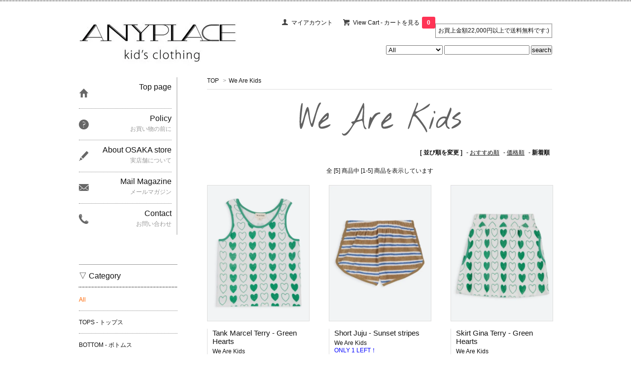

--- FILE ---
content_type: text/html; charset=EUC-JP
request_url: https://anyplace-jp.net/?mode=grp&gid=2458306&sort=n
body_size: 7796
content:
<!DOCTYPE html PUBLIC "-//W3C//DTD XHTML 1.0 Transitional//EN" "http://www.w3.org/TR/xhtml1/DTD/xhtml1-transitional.dtd">
<html xmlns:og="http://ogp.me/ns#" xmlns:fb="http://www.facebook.com/2008/fbml" xmlns:mixi="http://mixi-platform.com/ns#" xmlns="http://www.w3.org/1999/xhtml" xml:lang="ja" lang="ja" dir="ltr">
<head>
<meta http-equiv="content-type" content="text/html; charset=euc-jp" />
<meta http-equiv="X-UA-Compatible" content="IE=edge,chrome=1" />
<title>We Are Kids - ANYplace</title>
<meta name="Keywords" content="We Are Kids,anyplace" />
<meta name="Description" content="" />
<meta name="Author" content="" />
<meta name="Copyright" content="GMOペパボ" />
<meta http-equiv="content-style-type" content="text/css" />
<meta http-equiv="content-script-type" content="text/javascript" />
<link rel="stylesheet" href="https://img11.shop-pro.jp/PA01289/722/css/5/index.css?cmsp_timestamp=20250131154902" type="text/css" />
<link rel="stylesheet" href="https://img11.shop-pro.jp/PA01289/722/css/5/product_list.css?cmsp_timestamp=20250131154902" type="text/css" />

<link rel="alternate" type="application/rss+xml" title="rss" href="https://anyplace-jp.net/?mode=rss" />
<script type="text/javascript" src="//ajax.googleapis.com/ajax/libs/jquery/1.7.2/jquery.min.js" ></script>
<meta property="og:title" content="We Are Kids - ANYplace" />
<meta property="og:description" content="" />
<meta property="og:url" content="https://anyplace-jp.net?mode=grp&gid=2458306&sort=n" />
<meta property="og:site_name" content="ANYplace" />
<meta property="og:image" content=""/>
<meta name="facebook-domain-verification" content="jj40nizl0ut08r99awhspsfgcvpeba" />
<script>
  var Colorme = {"page":"product_list","shop":{"account_id":"PA01289722","title":"ANYplace"},"basket":{"total_price":0,"items":[]},"customer":{"id":null}};

  (function() {
    function insertScriptTags() {
      var scriptTagDetails = [{"src":"https:\/\/colorme-cdn.cart-rcv.jp\/PA01289722\/all-97e4faa6286875dd1696b99370354bc4-652.js","integrity":null},{"src":"https:\/\/cax.channel.io\/color-me\/plugins\/aad9998c-855b-4330-93a4-7ce23d5aaaee.js","integrity":null},{"src":"https:\/\/back-in-stock-assets.colorme.app\/widget.js","integrity":null},{"src":"https:\/\/zen.one\/analytics.js?cf4f973fe5c647d59a512a5e3f903264","integrity":"sha384-BoYauKyrc4GFnmzOcZrgm2Wv8OTajVYIut+t1InDPUfZ1Un1MylaXqeN5sW8hRww"}];
      var entry = document.getElementsByTagName('script')[0];

      scriptTagDetails.forEach(function(tagDetail) {
        var script = document.createElement('script');

        script.type = 'text/javascript';
        script.src = tagDetail.src;
        script.async = true;

        if( tagDetail.integrity ) {
          script.integrity = tagDetail.integrity;
          script.setAttribute('crossorigin', 'anonymous');
        }

        entry.parentNode.insertBefore(script, entry);
      })
    }

    window.addEventListener('load', insertScriptTags, false);
  })();
</script>
</head>
<body>
<meta name="colorme-acc-payload" content="?st=1&pt=10033&ut=2458306&at=PA01289722&v=20260126170955&re=&cn=86b4dd1b1cb41141f6c16d6f1b18e0ed" width="1" height="1" alt="" /><script>!function(){"use strict";Array.prototype.slice.call(document.getElementsByTagName("script")).filter((function(t){return t.src&&t.src.match(new RegExp("dist/acc-track.js$"))})).forEach((function(t){return document.body.removeChild(t)})),function t(c){var r=arguments.length>1&&void 0!==arguments[1]?arguments[1]:0;if(!(r>=c.length)){var e=document.createElement("script");e.onerror=function(){return t(c,r+1)},e.src="https://"+c[r]+"/dist/acc-track.js?rev=3",document.body.appendChild(e)}}(["acclog001.shop-pro.jp","acclog002.shop-pro.jp"])}();</script><link href='https://fonts.googleapis.com/css?family=Lora:400' rel='stylesheet' type='text/css'>
<script>
  $(function(){
    $(".more_btn").on("click", function() {
      $(".more_seller").toggle();
      $(".updown").toggleClass("more_up");
    });
  });

$(function(){
  $('a[href^=#]').click(function(){
    var speed = 500;
    var href= $(this).attr("href");
    var target = $(href == "#" || href == "" ? 'html' : href);
    var position = target.offset().top;
    $("html, body").animate({scrollTop:position}, speed, "swing");
    return false;
  });
});
</script>

<div id="top_line">

</div>

<div id="container">

  
  <div id="header">
    <div class="header_link">
      <ul><div class="header_notice">
    お買上金額22,000円以上で送料無料です:)</div>
        <li class="my_account"><a href="https://anyplace-jp.net/?mode=myaccount"><i class="account"></i>マイアカウント</a></li>
                <li class="view_cart"><a href="https://anyplace-jp.net/cart/proxy/basket?shop_id=PA01289722&shop_domain=anyplace-jp.net"><i class="cart"></i>View Cart - カートを見る<span class="count">0</span></a></li>
      </ul>
    </div>

      
    
          

    
    <div class="search">
      <form action="https://anyplace-jp.net/" method="GET" id="search">
        <input type="hidden" name="mode" value="srh" /><input type="hidden" name="sort" value="n" />
        <select name="cid" style="width: 115px;">
          <option value="">All</option>
                    <option value="2357838,0">TOPS - トップス</option>
                    <option value="2357839,0">BOTTOM - ボトムス</option>
                    <option value="2357853,0">DRESS - ワンピース</option>
                    <option value="2357852,0">ALL IN ONE - オールインワン</option>
                    <option value="2858722,0">SET UP - セットアップ</option>
                    <option value="2357840,0">OUTER - アウター</option>
                    <option value="2357862,0">SWIMWEAR - 水着</option>
                    <option value="2357842,0">LEGWEAR / UNDERWEAR - ソックス・タイツ / 下着</option>
                    <option value="2487502,0">PYJAMAS - パジャマ / ルームウェア</option>
                    <option value="2357843,0">FOOTWEAR - 靴 / サンダル</option>
                    <option value="2357850,0">HATS - 帽子</option>
                    <option value="2357849,0">ACCESSORIES - アクセサリー / 小物</option>
                    <option value="1794855,0">LIFE STYLES - ライフスタイル</option>
                    <option value="2058153,0">BAGS - バッグ</option>
                    <option value="1873941,0">BOOKS - マガジン / 本</option>
                    <option value="1961834,0">OTHERS - その他</option>
                  </select>
        <input type="text" name="keyword">
        <input type="submit" value="search" />
      </form>
    </div>
    

    <h1 class="logo"><a href="https://anyplace-jp.net/"><img src="https://img11.shop-pro.jp/PA01289/722/PA01289722.jpg?cmsp_timestamp=20260124215938" alt="ANYplace" /></a></h1>
  </div>
  

  
  <div id="main">
  
<div class="footstamp">
  <a href="https://anyplace-jp.net/">TOP</a>
                  <span>&gt;</span><a href="https://anyplace-jp.net/?mode=grp&gid=2458306&sort=n">We Are Kids</a>
        </div>









  <div class="cg_freespace_01"><center><img src="https://img11.shop-pro.jp/PA01289/722/etc/log23.png?cmsp_timestamp=20200915223140" alt=""></center></div>









<div class="sort">
  <strong>[&nbsp;並び順を変更&nbsp;]</strong> - 
      <a href="?mode=grp&gid=2458306">おすすめ順</a> - 
    
      <a href="?mode=grp&gid=2458306&sort=p">価格順</a> - 
    
      <span style="font-weight: bolder;">新着順</span>
  </div>



<div class="pager">
    全 [5] 商品中 [1-5] 商品を表示しています
  </div>



<div>
      <div class="item_box ">
      <div class="item_image">
                  <a href="?pid=173594607"><img src="https://img11.shop-pro.jp/PA01289/722/product/173594607_th.jpg?cmsp_timestamp=20230316212118" class="item" /></a><br />
              </div>
      <div class="item_detail">
        <p class="item_name">
          <a href="?pid=173594607">Tank Marcel Terry - Green Hearts</a>
        </p>         <p class="item_description">
          We Are Kids<br><span style="color:#0000FF">ONLY 1 LEFT！</span><br><span style="color:#FF0000">50%OFF！</span>
        </p>
                <p class="item_price">
                    
           <s>6,160円(税560円)</s><br>
 3,080円(税280円)
<br />
                            </p>
       
      </div>
    </div>
          <div class="item_box ">
      <div class="item_image">
                  <a href="?pid=173528227"><img src="https://img11.shop-pro.jp/PA01289/722/product/173528227_th.jpg?cmsp_timestamp=20230312224035" class="item" /></a><br />
              </div>
      <div class="item_detail">
        <p class="item_name">
          <a href="?pid=173528227">Short Juju - Sunset stripes</a>
        </p>         <p class="item_description">
          We Are Kids<br><span style="color:#0000FF">ONLY 1 LEFT！</span><br><span style="color:#FF0000">50%OFF！</span>
        </p>
                <p class="item_price">
                    
           <s>6,930円(税630円)</s><br>
 3,465円(税315円)
<br />
                            </p>
       
      </div>
    </div>
          <div class="item_box  box_last">
      <div class="item_image">
                  <a href="?pid=173528217"><img src="https://img11.shop-pro.jp/PA01289/722/product/173528217_th.jpg?cmsp_timestamp=20230312223337" class="item" /></a><br />
              </div>
      <div class="item_detail">
        <p class="item_name">
          <a href="?pid=173528217">Skirt Gina Terry - Green Hearts</a>
        </p>         <p class="item_description">
          We Are Kids<br><span style="color:#FF0000">50%OFF！</span>
        </p>
                <p class="item_price">
                    
           <s>9,350円(税850円)</s><br>
 4,675円(税425円)
<br />
                            </p>
       
      </div>
    </div>
        <br style="clear:both;" />
          <div class="item_box ">
      <div class="item_image">
                  <a href="?pid=173528169"><img src="https://img11.shop-pro.jp/PA01289/722/product/173528169_th.jpg?cmsp_timestamp=20230312221813" class="item" /></a><br />
              </div>
      <div class="item_detail">
        <p class="item_name">
          <a href="?pid=173528169">Tank Marcel Terry - Sunset stripes</a>
        </p>         <p class="item_description">
          We Are Kids<br><span style="color:#0000FF">ONLY 1 LEFT！</span><br><span style="color:#FF0000">50%OFF！</span>
        </p>
                <p class="item_price">
                    
           <s>6,160円(税560円)</s><br>
 3,080円(税280円)
<br />
                            </p>
       
      </div>
    </div>
          <div class="item_box ">
      <div class="item_image">
                  <a href="?pid=167919057"><img src="https://img11.shop-pro.jp/PA01289/722/product/167919057_th.jpg?cmsp_timestamp=20220425152959" class="item" /></a><br />
              </div>
      <div class="item_detail">
        <p class="item_name">
          <a href="?pid=167919057">Short Liam Ribbed - Peach</a>
        </p>         <p class="item_description">
          We Are Kids<br><span style="color:#FF0000">50%OFF！</span>
        </p>
                <p class="item_price">
                    
           <s>5,830円(税530円)</s><br>
 2,915円(税265円)
<br />
                            </p>
       
      </div>
    </div>
      </div>


<br class="clear" />


<div class="pager">
    全 [5] 商品中 [1-5] 商品を表示しています
  </div>










  
  
      
    </div>
  


<div id="side">
  
  
    <div class="box" id="side_nav">
    <ul>
         <li><a href="https://anyplace-jp.net/"><div class="nav_item clearfix"><div class="nav_icon"><img src="https://img.shop-pro.jp/tmpl_img/67/home_icon.png"></div><div class="nav_title"><h3>Top page</h3>
<p></p></div></div></a></li>
         <li><a href="http://anyplace-jp.net/?tid=5&mode=f5"><div class="nav_item clearfix"><div class="nav_icon"><img src="https://img.shop-pro.jp/tmpl_img/67/about_icon.png"></div><div class="nav_title"><h3>Policy</h3>
<p>お買い物の前に</p></div></div></a></li>
                <li><a href="http://aboutanyplace.tumblr.com"><div class="nav_item clearfix"><div class="nav_icon"><img src="https://img.shop-pro.jp/tmpl_img/67/blog_icon.png"></div><div class="nav_title"><h3>About OSAKA store</h3>
<p>実店舗について</p></div></div></a></li>
                         <li><a href="https://anyplace.shop-pro.jp/customer/newsletter/subscriptions/new"><div class="nav_item clearfix"><div class="nav_icon"><img src="https://img.shop-pro.jp/tmpl_img/67/mailmaga_icon.png"></div><div class="nav_title"><h3>Mail Magazine</h3>
<p>メールマガジン</p></div></div></a></li>
                 <li><a href="https://anyplace.shop-pro.jp/customer/inquiries/new"><div class="nav_item clearfix"><div class="nav_icon"><img src="https://img.shop-pro.jp/tmpl_img/67/contact_icon.png"></div><div class="nav_title"><h3>Contact</h3>
<p>お問い合わせ</p></div></div></a></li>
     </ul>
    </div>
    



  <div class="box box_default" id="box_category">
  <div class="header_block clearfix">
  <div class="icon">
  
  </div>
  <div class="title">
  <h3>▽ Category</h3>
  </div>
  </div>
  <ul>
    <li><a href="https://anyplace-jp.net/?mode=srh&cid=&keyword="><div><p><span style="color:#FF6600">All</span></p></div></a></li>      
                <li><a href="https://anyplace-jp.net/?mode=cate&cbid=2357838&csid=0&sort=n"><div><p>TOPS - トップス</p></div></a></li>
                      <li><a href="https://anyplace-jp.net/?mode=cate&cbid=2357839&csid=0&sort=n"><div><p>BOTTOM - ボトムス</p></div></a></li>
                      <li><a href="https://anyplace-jp.net/?mode=cate&cbid=2357853&csid=0&sort=n"><div><p>DRESS - ワンピース</p></div></a></li>
                      <li><a href="https://anyplace-jp.net/?mode=cate&cbid=2357852&csid=0&sort=n"><div><p>ALL IN ONE - オールインワン</p></div></a></li>
                      <li><a href="https://anyplace-jp.net/?mode=cate&cbid=2858722&csid=0&sort=n"><div><p>SET UP - セットアップ</p></div></a></li>
                      <li><a href="https://anyplace-jp.net/?mode=cate&cbid=2357840&csid=0&sort=n"><div><p>OUTER - アウター</p></div></a></li>
                      <li><a href="https://anyplace-jp.net/?mode=cate&cbid=2357862&csid=0&sort=n"><div><p>SWIMWEAR - 水着</p></div></a></li>
                      <li><a href="https://anyplace-jp.net/?mode=cate&cbid=2357842&csid=0&sort=n"><div><p>LEGWEAR / UNDERWEAR - ソックス・タイツ / 下着</p></div></a></li>
                      <li><a href="https://anyplace-jp.net/?mode=cate&cbid=2487502&csid=0&sort=n"><div><p>PYJAMAS - パジャマ / ルームウェア</p></div></a></li>
                      <li><a href="https://anyplace-jp.net/?mode=cate&cbid=2357843&csid=0&sort=n"><div><p>FOOTWEAR - 靴 / サンダル</p></div></a></li>
                      <li><a href="https://anyplace-jp.net/?mode=cate&cbid=2357850&csid=0&sort=n"><div><p>HATS - 帽子</p></div></a></li>
                      <li><a href="https://anyplace-jp.net/?mode=cate&cbid=2357849&csid=0&sort=n"><div><p>ACCESSORIES - アクセサリー / 小物</p></div></a></li>
                      <li><a href="https://anyplace-jp.net/?mode=cate&cbid=1794855&csid=0&sort=n"><div><p>LIFE STYLES - ライフスタイル</p></div></a></li>
                      <li><a href="https://anyplace-jp.net/?mode=cate&cbid=2058153&csid=0&sort=n"><div><p>BAGS - バッグ</p></div></a></li>
                      <li><a href="https://anyplace-jp.net/?mode=cate&cbid=1873941&csid=0&sort=n"><div><p>BOOKS - マガジン / 本</p></div></a></li>
                      <li><a href="https://anyplace-jp.net/?mode=cate&cbid=1961834&csid=0&sort=n"><div><p>OTHERS - その他</p></div></a></li>
            </ul>
</div>


  
    <div class="box box_default" id="box_group">
  <div class="header_block clearfix">
  <div class="icon">
  <img src="https://img.shop-pro.jp/tmpl_img/67/group_icon.png">
  </div>
  <div class="title">
  <h3>Brand?  Price?  Size?</h3>
   </div>
  </div>
<ul>      <li>
            <a href="https://anyplace-jp.net/?mode=grp&gid=2597156&sort=n"><div><p>Adults - 大人の服</p></div></a>
            </li>
              <li>
            <a href="https://anyplace-jp.net/?mode=grp&gid=963138&sort=n"><div><p><font color="red">SALE！</font></p></div></a>
            </li>
              <li>
            <a href="https://anyplace-jp.net/?mode=grp&gid=3048531&sort=n"><div><p>SALES for ADULT</p></div></a>
            </li>
              <li>
            <a href="https://anyplace-jp.net/?mode=grp&gid=1539614&sort=n"><div><p><font color="#008000">OUTLET！</font></p></div></a>
            </li>
              <li>
            <a href="https://anyplace-jp.net/?mode=grp&gid=1049008&sort=n"><div><p><span style="color:#0000FF">ONLY 1 LEFT！</span></p></div></a>
            </li>
              <li>
            <a href="https://anyplace-jp.net/?mode=grp&gid=951970&sort=n"><div><p>ANY</p></div></a>
            </li>
              <li>
            <a href="https://anyplace-jp.net/?mode=grp&gid=2564049&sort=n"><div><p>avarca PONS</p></div></a>
            </li>
              <li>
            <a href="https://anyplace-jp.net/?mode=grp&gid=951980&sort=n"><div><p>BASERANGE（大人ブランド）</p></div></a>
            </li>
              <li>
            <a href="https://anyplace-jp.net/?mode=grp&gid=2951832&sort=n"><div><p>BBOBBIE</p></div></a>
            </li>
              <li>
            <a href="https://anyplace-jp.net/?mode=grp&gid=2724484&sort=n"><div><p>bisgaard</p></div></a>
            </li>
              <li>
            <a href="https://anyplace-jp.net/?mode=grp&gid=2855125&sort=n"><div><p>borne</p></div></a>
            </li>
              <li>
            <a href="https://anyplace-jp.net/?mode=grp&gid=3068086&sort=n"><div><p>BUGBEE</p></div></a>
            </li>
              <li>
            <a href="https://anyplace-jp.net/?mode=grp&gid=2864378&sort=n"><div><p>BY BILLIE</p></div></a>
            </li>
              <li>
            <a href="https://anyplace-jp.net/?mode=grp&gid=1958084&sort=n"><div><p>COS I SAID SO</p></div></a>
            </li>
              <li>
            <a href="https://anyplace-jp.net/?mode=grp&gid=3076855&sort=n"><div><p>DOUBLE TROUBLE</p></div></a>
            </li>
              <li>
            <a href="https://anyplace-jp.net/?mode=grp&gid=2841591&sort=n"><div><p>Fa&#231;ade</p></div></a>
            </li>
              <li>
            <a href="https://anyplace-jp.net/?mode=grp&gid=1083116&sort=n"><div><p>Feather Drum</p></div></a>
            </li>
              <li>
            <a href="https://anyplace-jp.net/?mode=grp&gid=2568753&sort=n"><div><p>FIND ME NOW</p></div></a>
            </li>
              <li>
            <a href="https://anyplace-jp.net/?mode=grp&gid=1787626&sort=n"><div><p>Fish & Kids</p></div></a>
            </li>
              <li>
            <a href="https://anyplace-jp.net/?mode=grp&gid=1986130&sort=n"><div><p>For Your Health</p></div></a>
            </li>
              <li>
            <a href="https://anyplace-jp.net/?mode=grp&gid=2041365&sort=n"><div><p>FRESH DINOSAURS</p></div></a>
            </li>
              <li>
            <a href="https://anyplace-jp.net/?mode=grp&gid=3010914&sort=n"><div><p>Gingersnaps</p></div></a>
            </li>
              <li>
            <a href="https://anyplace-jp.net/?mode=grp&gid=3065143&sort=n"><div><p>Goldie+Ace</p></div></a>
            </li>
              <li>
            <a href="https://anyplace-jp.net/?mode=grp&gid=2458305&sort=n"><div><p>HUNDRED PIECES</p></div></a>
            </li>
              <li>
            <a href="https://anyplace-jp.net/?mode=grp&gid=2000163&sort=n"><div><p>INDEE</p></div></a>
            </li>
              <li>
            <a href="https://anyplace-jp.net/?mode=grp&gid=2905974&sort=n"><div><p>Jakke</p></div></a>
            </li>
              <li>
            <a href="https://anyplace-jp.net/?mode=grp&gid=3056186&sort=n"><div><p>JELLYMALLOW</p></div></a>
            </li>
              <li>
            <a href="https://anyplace-jp.net/?mode=grp&gid=2895321&sort=n"><div><p>klogg</p></div></a>
            </li>
              <li>
            <a href="https://anyplace-jp.net/?mode=grp&gid=2953785&sort=n"><div><p>KOTER</p></div></a>
            </li>
              <li>
            <a href="https://anyplace-jp.net/?mode=grp&gid=2782777&sort=n"><div><p>LES MARSIENS</p></div></a>
            </li>
              <li>
            <a href="https://anyplace-jp.net/?mode=grp&gid=2648084&sort=n"><div><p>LIMONADE</p></div></a>
            </li>
              <li>
            <a href="https://anyplace-jp.net/?mode=grp&gid=2099911&sort=n"><div><p>LONGLIVETHEQUEEN</p></div></a>
            </li>
              <li>
            <a href="https://anyplace-jp.net/?mode=grp&gid=2256862&sort=n"><div><p>Main Story</p></div></a>
            </li>
              <li>
            <a href="https://anyplace-jp.net/?mode=grp&gid=2950494&sort=n"><div><p>M/A KIDS by Marques Almeida</p></div></a>
            </li>
              <li>
            <a href="https://anyplace-jp.net/?mode=grp&gid=1352692&sort=n"><div><p>M&#233;duse</p></div></a>
            </li>
              <li>
            <a href="https://anyplace-jp.net/?mode=grp&gid=2383892&sort=n"><div><p>Mini Kyomo</p></div></a>
            </li>
              <li>
            <a href="https://anyplace-jp.net/?mode=grp&gid=2893346&sort=n"><div><p>MINI RODINI</p></div></a>
            </li>
              <li>
            <a href="https://anyplace-jp.net/?mode=grp&gid=2960399&sort=n"><div><p>MOLO</p></div></a>
            </li>
              <li>
            <a href="https://anyplace-jp.net/?mode=grp&gid=1952371&sort=n"><div><p>MP Denmark</p></div></a>
            </li>
              <li>
            <a href="https://anyplace-jp.net/?mode=grp&gid=2857366&sort=n"><div><p>NINFA</p></div></a>
            </li>
              <li>
            <a href="https://anyplace-jp.net/?mode=grp&gid=2851760&sort=n"><div><p>NOTHING BUT AMOR</p></div></a>
            </li>
              <li>
            <a href="https://anyplace-jp.net/?mode=grp&gid=1298799&sort=n"><div><p>OPEN EDITIONS</p></div></a>
            </li>
              <li>
            <a href="https://anyplace-jp.net/?mode=grp&gid=2983438&sort=n"><div><p>o&#251;collie</p></div></a>
            </li>
              <li>
            <a href="https://anyplace-jp.net/?mode=grp&gid=3075339&sort=n"><div><p>PEKPI</p></div></a>
            </li>
              <li>
            <a href="https://anyplace-jp.net/?mode=grp&gid=2024310&sort=n"><div><p>piupiuchick</p></div></a>
            </li>
              <li>
            <a href="https://anyplace-jp.net/?mode=grp&gid=2688808&sort=n"><div><p>PLAYetc</p></div></a>
            </li>
              <li>
            <a href="https://anyplace-jp.net/?mode=grp&gid=2776437&sort=n"><div><p>raquette</p></div></a>
            </li>
              <li>
            <a href="https://anyplace-jp.net/?mode=grp&gid=1995971&sort=n"><div><p>REPOSE AMS</p></div></a>
            </li>
              <li>
            <a href="https://anyplace-jp.net/?mode=grp&gid=3145849&sort=n"><div><p>R&#233;sum&#233;（大人ブランド）</p></div></a>
            </li>
              <li>
            <a href="https://anyplace-jp.net/?mode=grp&gid=2625155&sort=n"><div><p>SEAESTA SURF</p></div></a>
            </li>
              <li>
            <a href="https://anyplace-jp.net/?mode=grp&gid=3131263&sort=n"><div><p>SUSMIE'S（大人ブランド）</p></div></a>
            </li>
              <li>
            <a href="https://anyplace-jp.net/?mode=grp&gid=3129848&sort=n"><div><p>SUSUMU（大人ブランド）</p></div></a>
            </li>
              <li>
            <a href="https://anyplace-jp.net/?mode=grp&gid=1917650&sort=n"><div><p>THE ANIMALS OBSERVATORY</p></div></a>
            </li>
              <li>
            <a href="https://anyplace-jp.net/?mode=grp&gid=2092923&sort=n"><div><p>THE BIBIO PROJECT</p></div></a>
            </li>
              <li>
            <a href="https://anyplace-jp.net/?mode=grp&gid=2090142&sort=n"><div><p>the campamento</p></div></a>
            </li>
              <li>
            <a href="https://anyplace-jp.net/?mode=grp&gid=3104495&sort=n"><div><p>THE SUNDAY COLLECTIVE</p></div></a>
            </li>
              <li>
            <a href="https://anyplace-jp.net/?mode=grp&gid=2716844&sort=n"><div><p>TOM & BOY</p></div></a>
            </li>
              <li>
            <a href="https://anyplace-jp.net/?mode=grp&gid=3021634&sort=n"><div><p>TRUE ARTIST</p></div></a>
            </li>
              <li>
            <a href="https://anyplace-jp.net/?mode=grp&gid=2766634&sort=n"><div><p>YAY FOR YOU</p></div></a>
            </li>
              <li>
            <a href="https://anyplace-jp.net/?mode=grp&gid=1366224&sort=n"><div><p>Yellowpelota</p></div></a>
            </li>
              <li>
            <a href="https://anyplace-jp.net/?mode=grp&gid=2037059&sort=n"><div><p>Young Double</p></div></a>
            </li>
              <li>
            <a href="https://anyplace-jp.net/?mode=grp&gid=2642463&sort=n"><div><p>Wander&Wonder</p></div></a>
            </li>
              <li>
            <a href="https://anyplace-jp.net/?mode=grp&gid=2458306&sort=n"><div><p>We Are Kids</p></div></a>
            </li>
              <li>
            <a href="https://anyplace-jp.net/?mode=grp&gid=3086332&sort=n"><div><p>Wednesday Night Book Club</p></div></a>
            </li>
              <li>
            <a href="https://anyplace-jp.net/?mode=grp&gid=1761276&sort=n"><div><p>Wynken</p></div></a>
            </li>
              <li>
            <a href="https://anyplace-jp.net/?mode=grp&gid=2711078&sort=n"><div><p>Zulu & Zephyr</p></div></a>
            </li>
              <li>
            <a href="https://anyplace-jp.net/?mode=grp&gid=3120396&sort=n"><div><p>ナツメド</p></div></a>
            </li>
              <li>
            <a href="https://anyplace-jp.net/?mode=grp&gid=3144793&sort=n"><div><p>Treat yourself！</p></div></a>
            </li>
              <li>
            <a href="https://anyplace-jp.net/?mode=grp&gid=3147459&sort=n"><div><p>SALE for kids</p></div></a>
            </li>
      </ul> 
 </div>
  

<a data-v-4185e1d6="" href="https://lin.ee/IssDlcj"><img data-v-4185e1d6="" src="https://scdn.line-apps.com/n/line_add_friends/btn/ja.png" alt="友だち追加" height="36" border="0"></a>


<script>!function(d,s,id){var js,fjs=d.getElementsByTagName(s)[0],p=/^http:/.test(d.location)?'http':'https';if(!d.getElementById(id)){js=d.createElement(s);js.id=id;js.src=p+'://platform.twitter.com/widgets.js';fjs.parentNode.insertBefore(js,fjs);}}(document, 'script', 'twitter-wjs');</script><br><br><style>.ig-b- { display: inline-block; }
.ig-b- img { visibility: hidden; }
.ig-b-:hover { background-position: 0 -60px; } .ig-b-:active { background-position: 0 -120px; }
.ig-b-v-24 { width: 137px; height: 24px; background: url(//badges.instagram.com/static/images/ig-badge-view-sprite-24.png) no-repeat 0 0; }
@media only screen and (-webkit-min-device-pixel-ratio: 2), only screen and (min--moz-device-pixel-ratio: 2), only screen and (-o-min-device-pixel-ratio: 2 / 1), only screen and (min-device-pixel-ratio: 2), only screen and (min-resolution: 192dpi), only screen and (min-resolution: 2dppx) {
.ig-b-v-24 { background-image: url(//badges.instagram.com/static/images/ig-badge-view-sprite-24@2x.png); background-size: 160px 178px; } }</style>
<div style="position: relative; height: 16px; width: 100%; overflow: hidden; padding-top:400%;"></div>
    
        

    
      <div class="box">
    <div class="header_block clearfix">
    
    <div class="title"><h3>Schedule</h3></div>
    </div>
    <div class="side_cal">
      <table class="tbl_calendar">
    <caption>2026年1月</caption>
    <tr>
        <th class="sun">日</th>
        <th>月</th>
        <th>火</th>
        <th>水</th>
        <th>木</th>
        <th>金</th>
        <th class="sat">土</th>
    </tr>
    <tr>
<td></td>
<td></td>
<td></td>
<td></td>
<td class="thu holiday" style="color: #9ee3d8;">1</td>
<td class="fri" style="color: #9ee3d8;">2</td>
<td class="sat" style="color: #9ee3d8;">3</td>
</tr>
<tr>
<td class="sun" style="color: #9ee3d8;">4</td>
<td class="mon" style="color: #9ee3d8;">5</td>
<td class="tue">6</td>
<td class="wed" style="color: #9ee3d8;">7</td>
<td class="thu">8</td>
<td class="fri">9</td>
<td class="sat">10</td>
</tr>
<tr>
<td class="sun">11</td>
<td class="mon holiday">12</td>
<td class="tue">13</td>
<td class="wed" style="color: #9ee3d8;">14</td>
<td class="thu">15</td>
<td class="fri">16</td>
<td class="sat" style="color: #9ee3d8;">17</td>
</tr>
<tr>
<td class="sun" style="color: #9ee3d8;">18</td>
<td class="mon" style="color: #9ee3d8;">19</td>
<td class="tue">20</td>
<td class="wed">21</td>
<td class="thu" style="color: #9ee3d8;">22</td>
<td class="fri">23</td>
<td class="sat">24</td>
</tr>
<tr>
<td class="sun" style="color: #9ee3d8;">25</td>
<td class="mon">26</td>
<td class="tue">27</td>
<td class="wed">28</td>
<td class="thu" style="color: #9ee3d8;">29</td>
<td class="fri">30</td>
<td class="sat">31</td>
</tr>
</table>
    </div>
          <div class="side_cal_memo">
        *黒字が営業日です<br>
ご注文は毎日受付中ですが、商品の発送及びお問い合わせ返信は営業日に行っております<br>
*実店舗の営業日とは異なる場合がございます。
実店舗のカレンダーについてはInstagramよりご確認ください。
      </div>
      </div>
    

<script src="https://snapwidget.com/js/snapwidget.js"></script>
<iframe src="https://snapwidget.com/embed/497549" class="snapwidget-widget" allowtransparency="true" frameborder="0" scrolling="no" style="border:none; overflow:hidden;  width:100%; " title="Posts from Instagram"></iframe>
      
            
    </div>
  

  
<a href="#top_line" class="to_top"><span>Top</span></a>
  

  
  <div id="footer">

 


      
    
        
</div>  

 
 
 
   <ul class="footer_menu">
      <li><a href="https://anyplace-jp.net/">HOME - ホーム</a></li>
      <li><a href="https://anyplace-jp.net/?mode=myaccount">My Accout - マイアカウント</a></li>
      <li><a href="https://anyplace.shop-pro.jp/customer/inquiries/new">Contact - お問い合わせ</a></li>
      <li><a href="https://anyplace-jp.net/?mode=privacy">Privacy Policy - プライバシーポリシー</a></li>
      <li><a href="https://anyplace-jp.net/?mode=sk#payment">Payment - お支払い方法について</a></li>
      <br><li><a href="https://anyplace-jp.net/?mode=sk#delivery">Shipping - 配送方法・送料について</a></li>
      <li><a href="https://anyplace-jp.net/?mode=sk">Terms - 特定商取引法に基づく表記</a></li>
      <li><a href="https://anyplace-jp.net/?mode=rss">RSS</a> / <a href="https://anyplace-jp.net/?mode=atom">ATOM</a></li>
    </ul>
    <address class="copyright">
      Take me anyplace.<br>
どこにでも、どこまでも、<br>
着て行きたくなるような服。<br>
世界のあちこちからセレクトしました。<br><br>
     
    </address>
  </div>
 
  
</div><script type="text/javascript" src="https://anyplace-jp.net/js/cart.js" ></script>
<script type="text/javascript" src="https://anyplace-jp.net/js/async_cart_in.js" ></script>
<script type="text/javascript" src="https://anyplace-jp.net/js/product_stock.js" ></script>
<script type="text/javascript" src="https://anyplace-jp.net/js/js.cookie.js" ></script>
<script type="text/javascript" src="https://anyplace-jp.net/js/favorite_button.js" ></script>
</body></html>